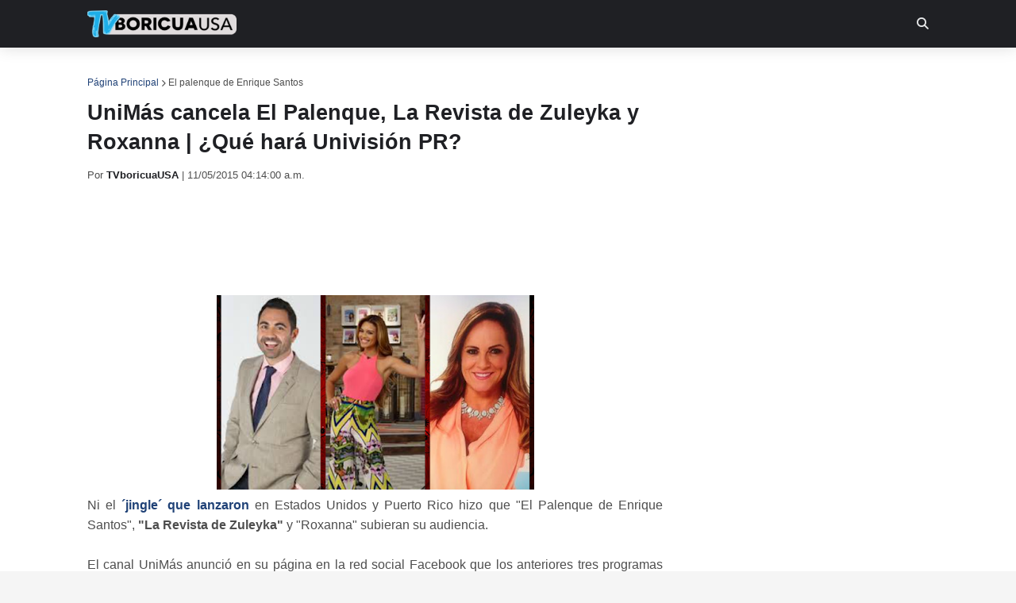

--- FILE ---
content_type: text/html; charset=utf-8
request_url: https://disqus.com/embed/comments/?base=default&f=tvboricuausa&t_u=https%3A%2F%2Fwww.tvboricuausa.com%2F2015%2F11%2Funimas-cancela-el-palenque-la-revista-zuleyka-roxanna-univision-pr.html&t_d=%0AUniM%C3%A1s%20cancela%20El%20Palenque%2C%20La%20Revista%20de%20Zuleyka%20y%20Roxanna%20%7C%20%C2%BFQu%C3%A9%20har%C3%A1%20Univisi%C3%B3n%20PR%3F%0A&t_t=%0AUniM%C3%A1s%20cancela%20El%20Palenque%2C%20La%20Revista%20de%20Zuleyka%20y%20Roxanna%20%7C%20%C2%BFQu%C3%A9%20har%C3%A1%20Univisi%C3%B3n%20PR%3F%0A&s_o=default
body_size: 3453
content:
<!DOCTYPE html>

<html lang="es_ES" dir="ltr" class="not-supported type-">

<head>
    <title>Comentarios de Disqus</title>

    
    <meta name="viewport" content="width=device-width, initial-scale=1, maximum-scale=1, user-scalable=no">
    <meta http-equiv="X-UA-Compatible" content="IE=edge"/>

    <style>
        .alert--warning {
            border-radius: 3px;
            padding: 10px 15px;
            margin-bottom: 10px;
            background-color: #FFE070;
            color: #A47703;
        }

        .alert--warning a,
        .alert--warning a:hover,
        .alert--warning strong {
            color: #A47703;
            font-weight: bold;
        }

        .alert--error p,
        .alert--warning p {
            margin-top: 5px;
            margin-bottom: 5px;
        }
        
        </style>
    
    <style>
        
        html, body {
            overflow-y: auto;
            height: 100%;
        }
        

        #error {
            display: none;
        }

        .clearfix:after {
            content: "";
            display: block;
            height: 0;
            clear: both;
            visibility: hidden;
        }

        
    </style>

</head>
<body>
    

    
    <div id="error" class="alert--error">
        <p>No se ha podido activar Disqus. Si eres moderador revisa nuestra <a href="https://docs.disqus.com/help/83/">guía de solución de problemas</a>. </p>
    </div>

    
    <script type="text/json" id="disqus-forumData">{"session":{"canModerate":false,"audienceSyncVerified":false,"canReply":true,"mustVerify":false,"recaptchaPublicKey":"6LfHFZceAAAAAIuuLSZamKv3WEAGGTgqB_E7G7f3","mustVerifyEmail":false},"forum":{"aetBannerConfirmation":null,"founder":"7099867","twitterName":"TVboricuaUSA","commentsLinkOne":"1 Comentario","guidelines":null,"disableDisqusBrandingOnPolls":false,"commentsLinkZero":"0 Comentarios","disableDisqusBranding":false,"id":"tvboricuausa","createdAt":"2011-02-06T16:17:43.397335","category":"News","aetBannerEnabled":false,"aetBannerTitle":null,"raw_guidelines":null,"initialCommentCount":null,"votingType":null,"daysUnapproveNewUsers":null,"installCompleted":true,"moderatorBadgeText":"Moderador","commentPolicyText":null,"aetEnabled":false,"channel":null,"sort":2,"description":null,"organizationHasBadges":true,"newPolicy":true,"raw_description":null,"customFont":null,"language":"es_ES","adsReviewStatus":1,"commentsPlaceholderTextEmpty":null,"daysAlive":0,"forumCategory":{"date_added":"2016-01-28T01:54:31","id":7,"name":"News"},"linkColor":null,"colorScheme":"auto","pk":"648550","commentsPlaceholderTextPopulated":null,"permissions":{},"commentPolicyLink":null,"aetBannerDescription":null,"favicon":{"permalink":"https://disqus.com/api/forums/favicons/tvboricuausa.jpg","cache":"https://c.disquscdn.com/uploads/forums/64/8550/favicon.png"},"name":"TVboricuaUSA","commentsLinkMultiple":"{num} Comentarios","settings":{"threadRatingsEnabled":false,"adsDRNativeEnabled":false,"behindClickEnabled":false,"disable3rdPartyTrackers":false,"adsVideoEnabled":false,"adsProductVideoEnabled":false,"adsPositionBottomEnabled":true,"ssoRequired":false,"contextualAiPollsEnabled":false,"unapproveLinks":false,"adsPositionRecommendationsEnabled":false,"adsEnabled":true,"adsProductLinksThumbnailsEnabled":true,"hasCustomAvatar":false,"organicDiscoveryEnabled":false,"adsProductDisplayEnabled":false,"adsProductLinksEnabled":true,"audienceSyncEnabled":false,"threadReactionsEnabled":true,"linkAffiliationEnabled":false,"adsPositionAiPollsEnabled":false,"disableSocialShare":false,"adsPositionTopEnabled":true,"adsProductStoriesEnabled":false,"sidebarEnabled":false,"adultContent":false,"allowAnonVotes":false,"gifPickerEnabled":true,"mustVerify":true,"badgesEnabled":false,"mustVerifyEmail":true,"allowAnonPost":true,"unapproveNewUsersEnabled":false,"mediaembedEnabled":true,"aiPollsEnabled":false,"userIdentityDisabled":false,"adsPositionPollEnabled":false,"discoveryLocked":false,"validateAllPosts":false,"adsSettingsLocked":false,"isVIP":false,"adsPositionInthreadEnabled":true},"organizationId":490975,"typeface":"auto","url":"http://www.tvboricuausa.com","daysThreadAlive":0,"avatar":{"small":{"permalink":"https://disqus.com/api/forums/avatars/tvboricuausa.jpg?size=32","cache":"//a.disquscdn.com/1762963540/images/noavatar32.png"},"large":{"permalink":"https://disqus.com/api/forums/avatars/tvboricuausa.jpg?size=92","cache":"//a.disquscdn.com/1762963540/images/noavatar92.png"}},"signedUrl":"http://disq.us/?url=http%3A%2F%2Fwww.tvboricuausa.com&key=amxX9aOjJkBnAx15-x6l-w"}}</script>

    <div id="postCompatContainer"><div class="comment__wrapper"><div class="comment__name clearfix"><img class="comment__avatar" src="//a.disquscdn.com/1762963540/images/noavatar92.png" width="32" height="32" /><strong><a href="">Sonia </a></strong> &bull; Hace 10 años
        </div><div class="comment__content"><p>Señores encargados de  escoger  los programas deben de analizar mejor las cosas ya que el programa la revista de Zuleyca es un excelente  programa muy educativo yo creo que lo deben de reconsiderar gracias mi nombre es Sonia y agradesco  mucho   Por la atención que le den.</p></div></div><div class="comment__wrapper"><div class="comment__name clearfix"><img class="comment__avatar" src="https://c.disquscdn.com/uploads/users/626/8667/avatar92.jpg?1426064772" width="32" height="32" /><strong><a href="">NovelaLounge.com</a></strong> &bull; Hace 10 años
        </div><div class="comment__content"><p>Fueron los ratings o la pesima relación entre Univision y Venevision/Cisneros?</p></div></div><div class="comment__wrapper"><div class="comment__name clearfix"><img class="comment__avatar" src="https://c.disquscdn.com/uploads/users/709/9867/avatar92.jpg?1382312888" width="32" height="32" /><strong><a href="">TVboricuaUSA</a></strong> &bull; Hace 10 años
        </div><div class="comment__content"><p>Le apliqué más el rating porque los programas fueron estrenados después de la cancelación de exclusividad entre ambas empresas.  Osea, Univisión decidió estrenar los programas posterior a todo lo que trascendió en los medios.</p></div></div><div class="comment__wrapper"><div class="comment__name clearfix"><img class="comment__avatar" src="//a.disquscdn.com/1762963540/images/noavatar92.png" width="32" height="32" /><strong><a href="">Guest</a></strong> &bull; Hace 10 años
        </div><div class="comment__content"></div></div><div class="comment__wrapper"><div class="comment__name clearfix"><img class="comment__avatar" src="https://c.disquscdn.com/uploads/users/709/9867/avatar92.jpg?1382312888" width="32" height="32" /><strong><a href="">TVboricuaUSA</a></strong> &bull; Hace 10 años
        </div><div class="comment__content"><p>¿Quién eres tú? era una buena telenovela. Lástima que en Estados Unidos no se pudo ver completa (dos semanas nada más) y en Puerto Rico ni siquiera la han emitido.</p></div></div><div class="comment__wrapper"><div class="comment__name clearfix"><img class="comment__avatar" src="//a.disquscdn.com/1762963540/images/noavatar92.png" width="32" height="32" /><strong><a href="">Guest</a></strong> &bull; Hace 10 años
        </div><div class="comment__content"></div></div><div class="comment__wrapper"><div class="comment__name clearfix"><img class="comment__avatar" src="https://c.disquscdn.com/uploads/users/709/9867/avatar92.jpg?1382312888" width="32" height="32" /><strong><a href="">TVboricuaUSA</a></strong> &bull; Hace 10 años
        </div><div class="comment__content"><p>Realmente nunca entiendo porqué realizan telenovelas para no emitirlas, y peor aún cuando las promocionan y engañan al público para luego quitarlas.</p></div></div><div class="comment__wrapper"><div class="comment__name clearfix"><img class="comment__avatar" src="https://c.disquscdn.com/uploads/users/8123/5540/avatar92.jpg?1384101637" width="32" height="32" /><strong><a href="">rockero1964 .</a></strong> &bull; Hace 10 años
        </div><div class="comment__content"><p>Diantre todavia univision pr tiene todas esas novelas engaveta  . Ya esas novelas tienen sus anitos , ya vienen en dvd y aca muchas de esas novelas las han trasmitidos por segunda vez. Que barbarida !</p></div></div><div class="comment__wrapper"><div class="comment__name clearfix"><img class="comment__avatar" src="https://c.disquscdn.com/uploads/users/709/9867/avatar92.jpg?1382312888" width="32" height="32" /><strong><a href="">TVboricuaUSA</a></strong> &bull; Hace 10 años
        </div><div class="comment__content"><p>Si, todavía tiene todas esas telenovelas engavetadas.  Y efectivamente, están en DVD. De hecho, las tengo. ¡Saludos!</p></div></div><div class="comment__wrapper"><div class="comment__name clearfix"><img class="comment__avatar" src="//a.disquscdn.com/1762963540/images/noavatar92.png" width="32" height="32" /><strong><a href="">Novelum PR</a></strong> &bull; Hace 10 años
        </div><div class="comment__content"><p>Deberian poner una novela "tipo rosita" a la 1pm como "Un Refugio para el Amor" o "Muchacha Italiana viene a casarse". A las 2pm subir a "El Gordo y La Flaca" (aunque sea del dia anterior) y regresar a las 3pm con una telenovela tipo "prime" como "La Malquerida" o "Yo no creo en los hombres" </p></div></div><div class="comment__wrapper"><div class="comment__name clearfix"><img class="comment__avatar" src="//a.disquscdn.com/1762963540/images/noavatar92.png" width="32" height="32" /><strong><a href="">eleana delgado</a></strong> &bull; Hace 10 años
        </div><div class="comment__content"><p>tienes razon</p></div></div><div class="comment__wrapper"><div class="comment__name clearfix"><img class="comment__avatar" src="https://c.disquscdn.com/uploads/users/709/9867/avatar92.jpg?1382312888" width="32" height="32" /><strong><a href="">TVboricuaUSA</a></strong> &bull; Hace 10 años
        </div><div class="comment__content"><p>Me gusta mucho tu sugerencia Novelum PR.</p></div></div><div class="comment__wrapper"><div class="comment__name clearfix"><img class="comment__avatar" src="//a.disquscdn.com/1762963540/images/noavatar92.png" width="32" height="32" /><strong><a href="">eleana delgado</a></strong> &bull; Hace 10 años
        </div><div class="comment__content"><p>buena sugerencia</p></div></div></div>


    <div id="fixed-content"></div>

    
        <script type="text/javascript">
          var embedv2assets = window.document.createElement('script');
          embedv2assets.src = 'https://c.disquscdn.com/embedv2/latest/embedv2.js';
          embedv2assets.async = true;

          window.document.body.appendChild(embedv2assets);
        </script>
    



    
</body>
</html>


--- FILE ---
content_type: text/html; charset=utf-8
request_url: https://www.google.com/recaptcha/api2/aframe
body_size: 267
content:
<!DOCTYPE HTML><html><head><meta http-equiv="content-type" content="text/html; charset=UTF-8"></head><body><script nonce="we89VfSwB22mMBqgXyrCAw">/** Anti-fraud and anti-abuse applications only. See google.com/recaptcha */ try{var clients={'sodar':'https://pagead2.googlesyndication.com/pagead/sodar?'};window.addEventListener("message",function(a){try{if(a.source===window.parent){var b=JSON.parse(a.data);var c=clients[b['id']];if(c){var d=document.createElement('img');d.src=c+b['params']+'&rc='+(localStorage.getItem("rc::a")?sessionStorage.getItem("rc::b"):"");window.document.body.appendChild(d);sessionStorage.setItem("rc::e",parseInt(sessionStorage.getItem("rc::e")||0)+1);localStorage.setItem("rc::h",'1767569162542');}}}catch(b){}});window.parent.postMessage("_grecaptcha_ready", "*");}catch(b){}</script></body></html>